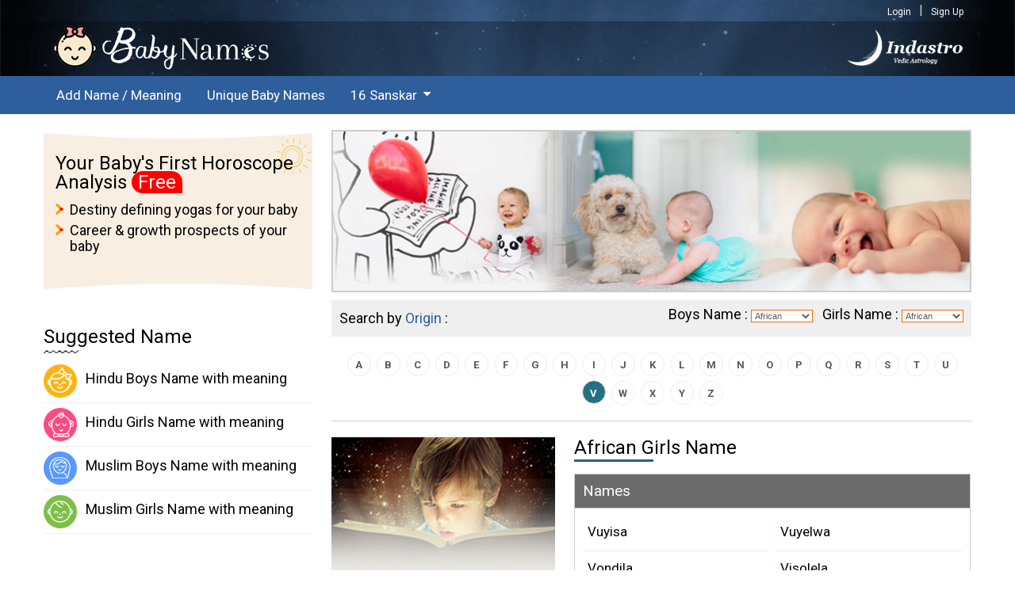

--- FILE ---
content_type: text/html; charset=UTF-8
request_url: https://babynames.indastro.com/africanonefV.html
body_size: 5069
content:
 <!DOCTYPE html PUBLIC "-//W3C//DTD XHTML 1.0 Transitional//EN"
        "http://www.w3.org/TR/xhtml1/DTD/xhtml1-transitional.dtd">
<html xmlns="http://www.w3.org/1999/xhtml">
<head>
    <meta http-equiv="Content-Type" content="text/html; charset=iso-8859-1"/>
    <meta name="viewport" content="width=device-width, initial-scale=1">

            <title>AFRICAN Baby Names, african Babies Name, african Girl Baby Names, african Girls Baby Name, Online Girl Baby Name AFRICAN</title>
                <meta name="keyword"
              content="Girl Baby Names, african Boy name, Find a name, baby names african, Baby Names african BABY NAMES, african Girl name, african name, african girl name, african names, baby name meanings, baby name, baby name african"/>
                <meta name="Description"
              content="Find a african Girl Baby Names as a Boy / Girl Baby Names. Find a Large baby list of african boys names and african Girl names based of african culture."/>
        <meta name="author" content="Baby Names Indastro"/>
    <meta http-equiv="cache-control" content="cache">
    <meta name="publisher" content="babynames.indastro.com"/>
    <meta name="abstract" content="Find a popular baby girls, boys names and meaning of origins name."/>
    <meta name="copyright" content="http://babynames.indastro.com"/>
    <meta name="email" content="ccare@indastro.com">
    <meta name="robots" content="INDEX, FOLLOW"/>
    <meta name="distribution" content="global"/>
    <meta name="rating" content="general"/>
    <meta http-equiv="content-language" content="English"/>
    <meta name="revisit-after" content="7 days"/>

    <link rel="icon" href="/favicon.ico" type="image/x-icon" />
	<link rel="shortcut icon" href="/favicon.ico" type="image/x-icon" />
    <link rel="stylesheet" type="text/css" href="/css/style.css" />    <link rel="stylesheet" type="text/css" href="/css/m-menu.css" />    <link rel="stylesheet" type="text/css" href="/css/site-icons.css" />    <link rel="stylesheet" type="text/css" href="/css/font-awesome.min.css" />	    <script type="text/javascript" src="/js/jquery-1.11.3.min.js"></script>    <script type="text/JavaScript">
        <!--
        function MM_jumpMenu(targ, selObj, restore) { //v3.0

            //alert(selObj.options[selObj.selectedIndex].value.toLowerCase()+"onemA.html");

            eval(targ + ".location='" + selObj.options[selObj.selectedIndex].value.toLowerCase() + "onemA.html" + "'");
            if (restore) selObj.selectedIndex = 0;

        }

        function MM_jumpMenu1(targ, selObj, restore) { //v3.0

            //alert(selObj.options[selObj.selectedIndex].value.toLowerCase()+"onefA.html");

            eval(targ + ".location='" + selObj.options[selObj.selectedIndex].value.toLowerCase() + "onefA.html" + "'");
            if (restore) selObj.selectedIndex = 0;

        }

        //-->
    </script>
</head>
<body>
	<header>
    <div class="header_container">
        <div class="container">

            <div class="top_menu">
                <ul>
                                            <li><a href="/members/login">Login</a></li>
                        <li><a href="/members/registration">Sign Up</a></li>
                                    </ul>
            </div>
            <div class="logo_area">
                <div class="logo"><a href="/"><img src="/img/logo.png" border="0" alt=""/></a>
                </div>
                <div class="baby_names"><a href="/"><img src="/img/baby-name-logo.png"
                                                         alt="" border="0"></a></div>
            </div>
        </div>

        <div class="menu">
            <div class="container">
                <div class="navbar">
                    <a href="/addname.php" title="Add Name / Meaning">Add Name / Meaning</a>
                    <a href="/unique-baby-names.php" title="Unique Baby Names">Unique Baby Names</a>
                    <div class="dropdown">
                        <button class="dropbtn"><a href="/16sanyasa.html" style="padding:0px 8px 0px 0px;">16 Sanskar</a>
                            <i class="fa fa-caret-down"></i>
                        </button>
                        <div class="dropdown-content">

                            <div class="container">
                                <div class="column">

                                    <a href="/garbhdhan-sanskar.html"><span><img
                                                    src="/img/sanskar/garbhaadhan-sanskar.png"/></span><strong>1.</strong>Garbhadhan
                                        Sanskar</a>
                                    <a href="/punsavan-sanskar.html"><span><img
                                                    src="/img/sanskar/pumsavana-sanskar.png"/></span><strong>2.</strong>Punsavan
                                        Sanskar</a>
                                    <a href="/seemantonnayan-sanskar.html"><span><img
                                                    src="/img/sanskar/simantonayan-sanskar.png"/></span><strong>3.</strong>Seemantonnayan
                                        Sanskar</a>
                                    <a href="/jaatkarma-sanskar.html"><span><img
                                                    src="/img/sanskar/jaatakarma-sansakar.png"/></span><strong>4.</strong>Jaatkarma
                                        Sanskar</a>
                                </div>
                                <div class="column">

                                    <a href="/namakarana-sanskar.html"><span><img
                                                    src="/img/sanskar/naamkaran-sanskar.png"/></span><strong>5.</strong>Namkaran
                                        Sanskar</a>
                                    <a href="/nishkramana-sanskar.html"><span><img
                                                    src="/img/sanskar/nishkraman-sanskar.png"/></span><strong>6.</strong>Nishkramana
                                        Sanskar</a>
                                    <a href="/annaprashanna-sanskar.html"><span><img
                                                    src="/img/sanskar/annaprashana-sanskar.png"/></span><strong>7.</strong>Annaprashan
                                        Sanskar</a>
                                    <a href="/choodaakarm-sanskar.html"><span><img
                                                    src="/img/sanskar/choodaakarm-sanskar.png"/></span><strong>8.</strong>Choodaakarm/
                                        Mundan Sanskar</a>
                                </div>
                                <div class="column">

                                    <a href="/karnavedha-sanskar.html"><span><img
                                                    src="/img/sanskar/karnavedh-sanskar.png"/></span><strong>9.</strong>Karnavedha
                                        Sanskar</a>
                                    <a href="/upanayana-sanskar.html"><span><img
                                                    src="/img/sanskar/vedarambha-sanskar.png"/></span><strong>10.</strong>Upanayana
                                        Sanskar</a>
                                    <a href="/vidyaarmbh-sanskar.html"><span><img src="/img/sanskar/vidyaarambha-sanskar.png"/></span><strong>11.</strong>Vidyaarambh
                                        Sanskar</a>
                                    <a href="/keshant-sanskar.html"><span><img
                                                    src="/img/sanskar/samavartan-sanskar.png"/></span><strong>12.</strong>Keshant
                                        Sanskar and Ritusuddhi</a>


                                    </a>
                                </div>

                                <div class="column">
                                    <a href="/samvartan-sanskaar.html"><span><img
                                                    src="/img/sanskar/keshant-sanskar.png"/></span><strong>13.</strong>Samvartan
                                        Sanskaar</a>
                                    <a href="/vivaah-sanskar.html"><span><img src="/img/sanskar/vivaah.png"/></span><strong>14.</strong>Vivaah
                                        Sanskaar
                                        <a href="/vanaprastha-sanskar-and-sanyasa-sanskar.html"><span><img
                                                        src="/img/sanskar/sannyasa-sankar.png"/></span><strong>15.</strong>Sanyasa
                                            Sanskaar</a>
                                        <a href="/jaatkarma-sanskar.html"><span><img src="/img/sanskar/antyesti-sanskar.png"/></span><strong>16.</strong>The
                                            Last Sojourn of Life</a>

                                </div>
                            </div>
                        </div>
                    </div>
                </div>
<!--



                <ul>
                    <li><a href="/addname.php" title="Add Name / Meaning">Add Name / Meaning</a></li>
                    <li><a href="/unique-baby-names.php" title="Unique Baby Names">Unique Baby Names</a></li>
                </ul>
-->            </div>
        </div>
        <div id="overlay"></div>

        <div id="page">

            <div class="mm-toggle-wrap">

                <div class="mm-toggle">
                    <i class="icon-menu"></i><span class="mm-label">Menu</span>
                </div>
                <div class="m_logo"><a href="/"><img src="/img/baby-name-logo.png" border="0"></a></div>
            </div>

        </div>

        <div id="mobile-menu">
            <ul>

                <li><a href="/addname.php" title="Add Name / Meaning">Add Name / Meaning</a></li>
                <li><a href="/unique-baby-names.php" title="Add Name / Meaning">Unique Baby Names</a></li>
                <li><a href="/pages/your-childs-horoscope-reading.html">Your Child's Horoscope Reading</a></li>
                <li><a href="/16sanyasa.html" title="Add Name / Meaning">16 Sanskar</a>
                    <ul>
                        <li><a href="/garbhdhan-sanskar.html"><span><img src="img/sanskar/garbhaadhan-sanskar.png"/></span><strong>1.</strong>Grabdhan
                                Sanskar</a></li>
                        <li><a href="/punsavan-sanskar.html"><span><img src="img/sanskar/pumsavana-sanskar.png"/></span><strong>2.</strong>Punsavan
                                Sanskar</a></li>
                        <li><a href="/seemantonnayan-sanskar.html" style="line-height:22px;"><span><img
                                            src="img/sanskar/simantonayan-sanskar.png"/></span><strong>3.</strong>Seemantonnayan
                                Sanskar</a></li>
                        <li><a href="/jaatkarma-sanskar.html"><span><img src="img/sanskar/jaatakarma-sansakar.png"/></span><strong>4.</strong>Jaatkarm
                                Sanskar</a></li>
                        <li><a href="/namakarana-sanskar.html"><span><img src="img/sanskar/naamkaran-sanskar.png"/></span><strong>5.</strong>Namkaran
                                Sanskar</a></li>
                        <li><a href="/nishkramana-sanskar.html"><span><img src="img/sanskar/nishkraman-sanskar.png"/></span><strong>6.</strong>Nishkraman
                                Sanskar</a></li>
                        <li><a href="/annaprashanna-sanskar.html"><span><img
                                            src="img/sanskar/annaprashana-sanskar.png"/></span><strong>7.</strong>Annapraashan
                                Sanskar</a></li>
                        <li><a href="/choodaakarm-sanskar.html"><span><img src="img/sanskar/choodaakarm-sanskar.png"/></span><strong>8.</strong>Choodaakarm
                                Sanskar</a></li>
                        <li><a href="/karnavedha-sanskar.html"><span><img src="img/sanskar/karnavedh-sanskar.png"/></span><strong>9.</strong>Karnvedh
                                Sanskar</a></li>
                        <li><a href="/upanayana-sanskar.html"><span><img src="img/sanskar/vedarambha-sanskar.png"/></span><strong>10.</strong>Upanayan
                                Sanskar</a></li>
                        <li><a href="/vidyaarmbh-sanskar.html"><span><img
                                            src="img/sanskar/vidyaarambha-sanskar.png"/></span><strong>11.</strong>Vidyaarmbh
                                Sanskar</a></li>
                        <li><a href="/keshant-sanskar.html"><span><img
                                            src="img/sanskar/vidyaarambha-sanskar.png"/></span><strong>12.</strong>Keshant Sanskar
                                and Ritusuddhi/a></li>
                        <li><a href="/samvartan-sanskaar.html"><span><img src="img/sanskar/samavartan-sanskar.png"/></span><strong>14.</strong>Samvartan
                                Sanskaar</a></li>
                        <li><a href="/vivaah-sanskar.html"><span><img src="img/sanskar/vivaah.png"/></span><strong>14.</strong>Vivha
                                Sanskar</a></li>
                        <li><a href="/vanaprastha-sanskar-and-sanyasa-sanskar.html"><span><img src="img/sanskar/sannyasa-sankar.png"/></span><strong>15.</strong>Sanyasa
                                Sanskaar</a></li>
                        <li><a href="#"><span><img src="img/sanskar/antyesti-sanskar.png"/></span><strong>16.</strong>The
                                Last Sojourn of Life:</a></li>
                    </ul>
                </li>
            </ul>
        </div>


    </div>
</header>


<div class="top-link-area">
    <div class="container">
        <div class="top-link">
            <ul>
                <li><a href="/hinduonemA.html">Hindu Boys Name</a>
                </li>
                <li><a href="/hinduonefA.html">Hindu Girls Name</a>
                </li>
                <li><a href="/muslimonemA.html">Muslim Boys Name</a>
                </li>
                <li><a href="/muslimonefA.html">Muslim Girls Name</a>
                </li>
            </ul>
        </div>
    </div>
</div>

    <div class="container">
  		  		


<div class="middle_area">


    <div class="left_area">
        <div class="signup-form">
    <div class="signup-form-area">
        <div class="sunbg"></div>
        <div class="skybg"></div>
        <div class="balloonbg"></div>
        <div style="text-align:left">


            <h1>Your Baby's First Horoscope Analysis <span
                        style="background:#ff0000; color:#FFF; border-radius:25px 25px 0px 25px; padding:0px 8px;"> Free</span>
            </h1>

            <ul>
                <li>Destiny defining yogas for your baby</li>
                <li>Career & growth prospects of your baby</li>
            </ul>
            <indastro-registration slug="babynameslf" section="registration"></indastro-registration>
        </div>

    </div>
</div>


        <div id="tabs-container">
            <div class="left_contentbox">
    <h2>Suggested Name</h2>
    <ul>
        <li>
            <a href="/hinduonemA.html">
                <img src="/img/hindu-girl-names.png"/>
                Hindu Boys Name with meaning
            </a>
        </li>
        <li>
            <a href="/hinduonefA.html">
                <img src="/img/hindu-boy-names.png"/>
                Hindu Girls Name with meaning
            </a>
        </li>
        <li>
            <a href="/muslimonemA.html">
                <img src="/img/muslim-girl-names.png"/>
                Muslim Boys Name with meaning
            </a>
        </li>
        <li>
            <a href="/muslimonefA.html">
                <img src="/img/muslim-boy-names.png"/>
                Muslim Girls Name with meaning
            </a>
        </li>
    </ul>
</div>
        </div>
    </div>


    <div class="right_area">
        <div class="banner"><img src="/img/banner.jpg" alt="Find a Online Baby Names as a girl, boy name"/>
        </div>
        <div class="name_searchbyorigin">
            <div class="search-Origin">
                <form id="form2" name="form2" method="post" action="">
                <div class="heading"><h2>Search by <span>Origin</span> :</h2></div>
                <div class="name_search">
                    <label>Boys Name :</label>
                    <select name="menu2" class="txtbox" onchange="MM_jumpMenu('parent',this,0)">
                        <option >African
                        </option>
                        <option >American
                        </option>
                        <option >Anglo</option>
                        <option >Arabic</option>
                        <option >
                            Australian
                        </option>
                        <option >Buddhist
                        </option>
                        <option >Dutch</option>
                        <option >English
                        </option>
                        <option >French</option>
                        <option >German</option>
                        <option >Greek</option>
                        <option >Hebrew</option>
                        <option >Hindu</option>
                        <option >Iranian
                        </option>
                        <option >Irish</option>
                        <option >Italian
                        </option>
                        <option >Japanese
                        </option>
                        <option >Latin</option>
                        <option >Malaysian
                        </option>
                        <option >Muslim</option>
                        <option >Parsi</option>
                        <option >
                            Portuguese
                        </option>
                        <option >Tamil</option>
                    </select>&nbsp;&nbsp;

                    </label>Girls Name :<label>
                        <select name="menu1" class="txtbox" onchange="MM_jumpMenu1('parent',this,0)">
                            <option selected>African
                            </option>
                            <option >
                                American
                            </option>
                            <option >Anglo
                            </option>
                            <option >Arabic
                            </option>
                            <option >
                                Australian
                            </option>
                            <option >
                                Buddhist
                            </option>
                            <option >Dutch
                            </option>
                            <option >English
                            </option>
                            <option >French
                            </option>
                            <option >German
                            </option>
                            <option >Greek
                            </option>
                            <option >Hebrew
                            </option>
                            <option >Hindu
                            </option>
                            <option >Iranian
                            </option>
                            <option >Irish
                            </option>
                            <option >Italian
                            </option>
                            <option >
                                Japanese
                            </option>
                            <option >Latin
                            </option>
                            <option >
                                Malaysian
                            </option>
                            <option >Muslim
                            </option>
                            <option >Parsi
                            </option>
                            <option >
                                Portuguese
                            </option>
                            <option >Tamil
                            </option>
                        </select>
                    </label>
                </div>
            </form>
            </div>
            <div class="grey11_navi">
                <ul>
                    <li><a href="africanonefA.html" class=""><strong>A</strong></a></li>
                    <li><a href="africanonefB.html" class=""><strong>B</strong></a></li>
                    <li><a href="africanonefC.html" class=""><strong>C</strong></a></li>
                    <li><a href="africanonefD.html" class=""><strong>D</strong></a></li>
                    <li><a href="africanonefE.html" class=""><strong>E</strong></a></li>
                    <li><a href="africanonefF.html" class=""><strong>F</strong></a></li>
                    <li><a href="africanonefG.html" class=""><strong>G</strong></a></li>
                    <li><a href="africanonefH.html" class=""><strong>H</strong></a></li>
                    <li><a href="africanonefI.html" class=""><strong>I</strong></a></li>
                    <li><a href="africanonefJ.html" class=""><strong>J</strong></a></li>
                    <li><a href="africanonefK.html" class=""><strong>K</strong></a></li>
                    <li><a href="africanonefL.html" class=""><strong>L</strong></a></li>
                    <li><a href="africanonefM.html" class=""><strong>M</strong></a></li>
                    <li><a href="africanonefN.html" class=""><strong>N</strong></a></li>
                    <li><a href="africanonefO.html" class=""><strong>O</strong></a></li>
                    <li><a href="africanonefP.html" class=""><strong>P</strong></a></li>
                    <li><a href="africanonefQ.html" class=""><strong>Q</strong></a></li>
                    <li><a href="africanonefR.html" class=""><strong>R</strong></a></li>
                    <li><a href="africanonefS.html" class=""><strong>S</strong></a></li>
                    <li><a href="africanonefT.html" class=""><strong>T</strong></a></li>
                    <li><a href="africanonefU.html" class=""><strong>U</strong></a></li>
                    <li><a href="africanonefV.html" class="active"><strong>V</strong></a></li>
                    <li><a href="africanonefW.html" class=""><strong>W</strong></a></li>
                    <li><a href="africanonefX.html" class=""><strong>X</strong></a></li>
                    <li><a href="africanonefY.html" class=""><strong>Y</strong></a></li>
                    <li><a href="africanonefZ.html" class=""><strong>Z</strong></a></li>
                </ul>
            </div>
            <div class="search-block search-inner">
                <h3 class="page-title">African Girls Name </h3>
                <table width="100%" border="0" cellpadding="6" cellspacing="0">
                    <tbody>
                    <tr>
                        <td class="highlight">Names</td>
                    </tr>
                    <tr>
                        <td>
                            <ul class="country-name-list">
                                                                                                    <li>Vuyisa</li>
                                                                    <li>Vuyelwa</li>
                                                                    <li>Vondila</li>
                                                                    <li>Visolela</li>
                                                                    <li>Visola</li>
                                                                    <li>Vianna</li>
                                                                    <li>Venda</li>
                                                                    <li>Velinda</li>
                                                                    <li>Vatusia</li>
                                                                    <li>Vasha</li>
                                                                    <li>Vana</li>
                                                                    <li>Valynda</li>
                                                                    <li>Valinda</li>
                                                                    <li>Vai</li>
                                                            </ul>
                        </td>
                    </tr>
                    </tbody>
                </table>
                <nav role="navigation">
                    <ul class="cd-pagination">
                        <!--<li class="button"><a class="disabled" href="#0">Prev</a></li>
                        <li><a class="current" href="#0">1</a></li>
                        <li><a href="#0">2</a></li>
                        <li><a href="#0">3</a></li>
                        <li><a href="#0">4</a></li>
                        <li><span>...</span></li>
                        <li><a href="#0">27</a></li>
                        <li class="button"><a href="#0">Next</a></li>-->
                                            </ul>
                </nav>
            </div>
            <div class="product-banner">
                <div class="child-horoscope-reading">
                    <div class="banner"><img src="/img/child-horoscope-reading.png"></div>
                    <div class="content-block">
                        <h2 class="wave-heading">Your Child's Horoscope Reading</h2>
                        <p>An insightful analysis of your Child's Future, based on: </p>

                        <ul>
                            <li>Personality traits of child</li>
                            <li>Child's Luck &amp; Fortune</li>
                            <li>Wealth &amp; finances</li>
                            <li>Education &amp; Career</li>
                            <li>Health</li>
                            <li>Family Fortune</li>
                            <li>Marital Life</li>
                            <li>Lucky Name for your child</li>
                            <li>Negative Name list, (should
                                not be used as your Baby
                                Name)
                            </li>
                        </ul>
                        <a href="/pages/your-childs-horoscope-reading.html" class="read-more">Read More</a>
                    </div>
                </div>
                <div class="lucky-name-reading">
                    <a href="#">
                        <h2 class="wave-heading">Your Baby's Lucky Name Reading</h2>
                        <span class="read-more">Read More</span>
                    </a>
                </div>

            </div>
        </div>

        <div class="banner_ads">

            <!--<script type="text/javascript">
            //google_ad_client = "pub-9451278829219707";
            google_ad_client = "pub-5384298526013227";
            google_ad_width = 150;
            google_ad_height = 600;
            google_ad_format = "120x600_as";
            google_color_border = "9A9A9A";
            google_color_bg = "F3F3F3";
            google_color_link = "0000CC";
            google_color_url = "008000";
            google_color_text = "000000";
            //</script>
            <script type="text/javascript"
              src="http://pagead2.googlesyndication.com/pagead/show_ads.js">
            </script>-->
            <!--<div class="banner" style="margin-top:20px;">
            <a href="http://www.indastro.com/order/order.php"><img src="ads/oder_now.gif" width="160" height="18" alt="Horoscope" border="0">
            <img src="ads/order_now.jpg" width="160" height="145"  alt="Horoscope" border="0"></a>
            </div>-->
        </div>
    </div>
</div>
	</div>
    <div class="footer">
    <div class="container">

        <table width="100%" border="0" cellspacing="0" cellpadding="0" align="center" style="text-align:center"
               summary="baby name, name meanings, baby name, baby names, irish baby name, baby names">
            <tr class="bg_Orange">
                <td class="he04"></td>
            </tr>
            <tr>
                <td class="he10"></td>
            </tr>
            <tr>
                <td class="txt11_grey"><a href="/" title="BabyNmaes">Home</a> |
                    <a href="/sitemap.html">Sitemap</a> | <a href="/sitemap.xml">XML Sitemap</a></td>
            </tr>
            <tr>
                <td class="he10"></td>
            </tr>
            <tr>
                <td class="txt11_grey">All copyright &copy; <a href="/" title="Baby Names">babynames.indastro.com</a>
                </td>
            </tr>
            <tr>
                <td class="he10"></td>
            </tr>
        </table>
    </div>
</div>
<!-- Global site tag (gtag.js) - Google Analytics -->
<script async src="https://www.googletagmanager.com/gtag/js?id=UA-4138716-4"></script>
<script>
  window.dataLayer = window.dataLayer || [];
  function gtag(){dataLayer.push(arguments);}
  gtag('js', new Date());

  gtag('config', 'UA-4138716-4');
</script>
        <script src="/js/indastro-registration.js?ver=1"></script>
    <script type="text/javascript" src="/js/m-menu.js"></script>    <script type="text/javascript" src="/js/main.js"></script>    <script type="text/javascript" src="/js/custom.js"></script>    <script>
        jQuery(document).ready(function ($) {
            $("#mobile-menu").mobileMenu({
                MenuWidth: 250,
                SlideSpeed: 300,
                WindowsMaxWidth: 767,
                PagePush: true,
                FromLeft: true,
                Overlay: true,
                CollapseMenu: true,
                ClassName: "mobile-menu"
            });
        });
    </script>
    <script>
        $(document).ready(function () {
            $(".tabs-menu a").click(function (event) {
                event.preventDefault();
                $(this).parent().addClass("current");
                $(this).parent().siblings().removeClass("current");
                var tab = $(this).attr("href");
                $(".tab-content").not(tab).css("display", "none");
                $(tab).fadeIn();
            });
        });
    </script>
</body>
</html>


--- FILE ---
content_type: text/css
request_url: https://babynames.indastro.com/css/site-icons.css
body_size: 1497
content:
@font-face {
  font-family: 'site-icons';
  src: url('fonts/site-icons.eot?51216790');
  src: url('fonts/site-icons.eot?51216790#iefix') format('embedded-opentype'),
       url('fonts/site-icons.woff?51216790') format('woff'),
       url('fonts/site-icons.ttf?51216790') format('truetype'),
       url('fonts/site-icons.svg?51216790#site-icons') format('svg');
  font-weight: normal;
  font-style: normal;
}
/* Chrome hack: SVG is rendered more smooth in Windozze. 100% magic, uncomment if you need it. */
/* Note, that will break hinting! In other OS-es font will be not as sharp as it could be */
/*
@media screen and (-webkit-min-device-pixel-ratio:0) {
  @font-face {
    font-family: 'site-icons';
    src: url('../font/site-icons.svg?51216790#site-icons') format('svg');
  }
}
*/
 
 [class^="icon-"]:before, [class*=" icon-"]:before {
  font-family: "site-icons";
  font-style: normal;
  font-weight: normal;
  speak: none;
 
  display: inline-block;
  text-decoration: inherit;
  width: 1em;
  margin-right: .2em;
  text-align: center;
  /* opacity: .8; */
 
  /* For safety - reset parent styles, that can break glyph codes*/
  font-variant: normal;
  text-transform: none;
     
  /* fix buttons height, for twitter bootstrap */
  line-height: 1em;
 
  /* Animation center compensation - margins should be symmetric */
  /* remove if not needed */
  margin-left: .2em;
 
  /* you can be more comfortable with increased icons size */
  /* font-size: 120%; */
 
  /* Uncomment for 3D effect */
  /* text-shadow: 1px 1px 1px rgba(127, 127, 127, 0.3); */
}
 
.icon-spin5:before { content: '\e800'; } /* 'î €' */
.icon-menu:before { content: '\e801'; } /* 'î ' */
.icon-down-open-mini:before { content: '\e802'; } /* 'î ‚' */
.icon-youtube-play:before { content: '\e803'; } /* 'î ƒ' */
.icon-linkedin:before { content: '\e804'; } /* 'î „' */
.icon-linkedin-squared:before { content: '\e805'; } /* 'î …' */
.icon-facebook:before { content: '\e806'; } /* 'î †' */
.icon-facebook-squared:before { content: '\e807'; } /* 'î ‡' */
.icon-twitter:before { content: '\e808'; } /* 'î ˆ' */
.icon-twitter-squared:before { content: '\e809'; } /* 'î ‰' */
.icon-search:before { content: '\e80a'; } /* 'î Š' */
.icon-left-open-mini:before { content: '\e80b'; } /* 'î ‹' */
.icon-location:before { content: '\e80c'; } /* 'î Œ' */
.icon-phone:before { content: '\e80d'; } /* 'î ' */
.icon-phone-squared:before { content: '\e80e'; } /* 'î Ž' */
.icon-rss-squared:before { content: '\e80f'; } /* 'î ' */
.icon-rss:before { content: '\e810'; } /* 'î ' */
.icon-ellipsis-vert:before { content: '\e811'; } /* 'î ‘' */
.icon-plus:before { content: '\e812'; } /* 'î ’' */
.icon-minus:before { content: '\e813'; } /* 'î “' */
.icon-youtube-squared:before { content: '\e814'; } /* 'î ”' */
.icon-gplus-squared:before { content: '\e815'; } /* 'î •' */
.icon-gplus:before { content: '\e816'; } /* 'î –' */
.icon-print:before { content: '\e817'; } /* 'î —' */
.icon-share-squared:before { content: '\e818'; } /* 'î ˜' */
.icon-share:before { content: '\e819'; } /* 'î ™' */
.icon-mail:before { content: '\e81a'; } /* 'î š' */
.icon-mail-alt:before { content: '\e81b'; } /* 'î ›' */
.icon-video:before { content: '\e81c'; } /* 'î œ' */
.icon-up-dir:before { content: '\e81d'; } /* 'î ' */
.icon-globe:before { content: '\e81e'; } /* 'î ž' */
.icon-right-open-mini:before { content: '\e81f'; } /* 'î Ÿ' */
.icon-up-open-mini:before { content: '\e820'; } /* 'î  ' */
.icon-down-open-big:before { content: '\e821'; } /* 'î ¡' */
.icon-left-open-big:before { content: '\e822'; } /* 'î ¢' */
.icon-right-open-big:before { content: '\e823'; } /* 'î £' */
.icon-up-open-big:before { content: '\e824'; } /* 'î ¤' */
.icon-cancel:before { content: '\e825'; } /* 'î ¥' */
.icon-help-circled:before { content: '\e826'; } /* 'î ¦' */
.icon-check:before { content: '\e827'; } /* 'î §' */
.icon-info-circled:before { content: '\e828'; } /* 'î ¨' */
.icon-angle-double-left:before { content: '\e829'; } /* 'î ©' */
.icon-angle-double-right:before { content: '\e82a'; } /* 'î ª' */
.icon-angle-double-up:before { content: '\e82b'; } /* 'î «' */
.icon-angle-double-down:before { content: '\e82c'; } /* 'î ¬' */
.icon-cancel-circled:before { content: '\e82d'; } /* 'î ­' */
.icon-cancel-squared:before { content: '\e82e'; } /* 'î ®' */
.icon-quote-left:before { content: '\e82f'; } /* 'î ¯' */
.icon-thumbs-up-alt:before { content: '\e830'; } /* 'î °' */
.icon-thumbs-down-alt:before { content: '\e831'; } /* 'î ±' */
.icon-thumbs-down:before { content: '\e832'; } /* 'î ²' */
.icon-thumbs-up:before { content: '\e833'; } /* 'î ³' */
.icon-user:before { content: '\e834'; } /* 'î ´' */
.icon-users:before { content: '\e835'; } /* 'î µ' */
.icon-home:before { content: '\e836'; } /* 'î ¶' */
.icon-quote-right:before { content: '\e837'; } /* 'î ·' */
.icon-lock:before { content: '\e838'; } /* 'î ¸' */
.icon-lock-open:before { content: '\e839'; } /* 'î ¹' */
.icon-lock-open-alt:before { content: '\e83a'; } /* 'î º' */
.icon-attach:before { content: '\e83b'; } /* 'î »' */
.icon-help:before { content: '\e83c'; } /* 'î ¼' */
.icon-picture:before { content: '\e83d'; } /* 'î ½' */
.icon-sort-number-up:before { content: '\e83e'; } /* 'î ¾' */
.icon-sort-number-down:before { content: '\e83f'; } /* 'î ¿' */
.icon-sort-name-down:before { content: '\e840'; } /* 'î¡€' */
.icon-sort-name-up:before { content: '\e841'; } /* 'î¡' */
.icon-sort-alt-down:before { content: '\e842'; } /* 'î¡‚' */
.icon-sort-alt-up:before { content: '\e843'; } /* 'î¡ƒ' */
.icon-git-squared:before { content: '\e844'; } /* 'î¡„' */
.icon-git:before { content: '\e845'; } /* 'î¡…' */
.icon-github:before { content: '\e846'; } /* 'î¡†' */
.icon-github-squared:before { content: '\e847'; } /* 'î¡‡' */
.icon-pinterest-squared:before { content: '\e848'; } /* 'î¡ˆ' */
.icon-pinterest-circled:before { content: '\e849'; } /* 'î¡‰' */
.icon-tumblr-squared:before { content: '\e84a'; } /* 'î¡Š' */
.icon-tumblr:before { content: '\e84b'; } /* 'î¡‹' */
.icon-vimeo-squared:before { content: '\e84c'; } /* 'î¡Œ' */
.icon-skype:before { content: '\e84d'; } /* 'î¡' */
.icon-flickr:before { content: '\e84e'; } /* 'î¡Ž' */